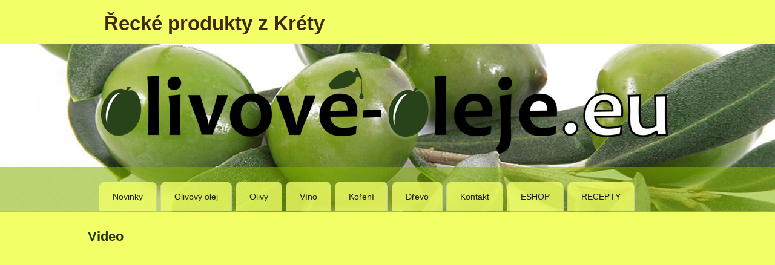

--- FILE ---
content_type: text/html; charset=UTF-8
request_url: https://olivove-oleje.eu/video/
body_size: 4943
content:
<!DOCTYPE html>
<html lang="cs-CZ"
	itemscope 
	itemtype="http://schema.org/WebSite" 
	prefix="og: http://ogp.me/ns#" >
<head>
<meta charset="UTF-8" />
<title>Video - výroba olivového oleje a vína | Řecké produkty z Kréty</title>
<!-- Created by Artisteer v4.1.0.60046 -->
<meta name="viewport" content="initial-scale = 1.0, maximum-scale = 1.0, user-scalable = no, width = device-width">
<!--[if lt IE 9]><script src="https://html5shiv.googlecode.com/svn/trunk/html5.js"></script><![endif]-->

<link rel="stylesheet" href="https://olivove-oleje.eu/wp-content/themes/olivy15/style.css" media="screen" />
<link rel="pingback" href="https://olivove-oleje.eu/xmlrpc.php" />
				<script type="text/javascript">
					var bhittani_plugin_kksr_js = {"nonce":"7527c34684","grs":true,"ajaxurl":"https:\/\/olivove-oleje.eu\/wp-admin\/admin-ajax.php","func":"kksr_ajax","msg":"Ohodno\u0165te tuto str\u00e1nku","fuelspeed":400,"thankyou":"D\u011bkujeme za va\u0161e hodnocen\u00ed","error_msg":"Do\u0161lo k chyb\u011b","tooltip":"1","tooltips":[{"tip":"","color":"#ffffff"},{"tip":"","color":"#ffffff"},{"tip":"","color":"#ffffff"},{"tip":"","color":"#ffffff"},{"tip":"","color":"#ffffff"}]};
				</script>
				
<!-- All in One SEO Pack 2.3.12.5 by Michael Torbert of Semper Fi Web Design[156,193] -->
<link rel="canonical" href="https://olivove-oleje.eu/video/" />
<meta property="og:title" content="Video - výroba olivového oleje a vína | Řecké produkty z Kréty" />
<meta property="og:type" content="activity" />
<meta property="og:url" content="https://olivove-oleje.eu/video/" />
<meta property="og:image" content="https://olivove-oleje.eu/wp-content/plugins/all-in-one-seo-pack/images/default-user-image.png" />
<meta property="og:site_name" content="Řecké produkty z Kréty" />
<meta name="twitter:card" content="summary" />
<meta name="twitter:title" content="Video - výroba olivového oleje a vína | Řecké produkty z Kréty" />
<meta name="twitter:image" content="https://olivove-oleje.eu/wp-content/plugins/all-in-one-seo-pack/images/default-user-image.png" />
<meta itemprop="image" content="https://olivove-oleje.eu/wp-content/plugins/all-in-one-seo-pack/images/default-user-image.png" />
<!-- /all in one seo pack -->
<link rel='dns-prefetch' href='//s.w.org' />
<link rel="alternate" type="application/rss+xml" title="Řecké produkty z Kréty &raquo; RSS zdroj" href="https://olivove-oleje.eu/feed/" />
		<script type="text/javascript">
			window._wpemojiSettings = {"baseUrl":"https:\/\/s.w.org\/images\/core\/emoji\/2.2.1\/72x72\/","ext":".png","svgUrl":"https:\/\/s.w.org\/images\/core\/emoji\/2.2.1\/svg\/","svgExt":".svg","source":{"concatemoji":"https:\/\/olivove-oleje.eu\/wp-includes\/js\/wp-emoji-release.min.js?ver=4.7.29"}};
			!function(t,a,e){var r,n,i,o=a.createElement("canvas"),l=o.getContext&&o.getContext("2d");function c(t){var e=a.createElement("script");e.src=t,e.defer=e.type="text/javascript",a.getElementsByTagName("head")[0].appendChild(e)}for(i=Array("flag","emoji4"),e.supports={everything:!0,everythingExceptFlag:!0},n=0;n<i.length;n++)e.supports[i[n]]=function(t){var e,a=String.fromCharCode;if(!l||!l.fillText)return!1;switch(l.clearRect(0,0,o.width,o.height),l.textBaseline="top",l.font="600 32px Arial",t){case"flag":return(l.fillText(a(55356,56826,55356,56819),0,0),o.toDataURL().length<3e3)?!1:(l.clearRect(0,0,o.width,o.height),l.fillText(a(55356,57331,65039,8205,55356,57096),0,0),e=o.toDataURL(),l.clearRect(0,0,o.width,o.height),l.fillText(a(55356,57331,55356,57096),0,0),e!==o.toDataURL());case"emoji4":return l.fillText(a(55357,56425,55356,57341,8205,55357,56507),0,0),e=o.toDataURL(),l.clearRect(0,0,o.width,o.height),l.fillText(a(55357,56425,55356,57341,55357,56507),0,0),e!==o.toDataURL()}return!1}(i[n]),e.supports.everything=e.supports.everything&&e.supports[i[n]],"flag"!==i[n]&&(e.supports.everythingExceptFlag=e.supports.everythingExceptFlag&&e.supports[i[n]]);e.supports.everythingExceptFlag=e.supports.everythingExceptFlag&&!e.supports.flag,e.DOMReady=!1,e.readyCallback=function(){e.DOMReady=!0},e.supports.everything||(r=function(){e.readyCallback()},a.addEventListener?(a.addEventListener("DOMContentLoaded",r,!1),t.addEventListener("load",r,!1)):(t.attachEvent("onload",r),a.attachEvent("onreadystatechange",function(){"complete"===a.readyState&&e.readyCallback()})),(r=e.source||{}).concatemoji?c(r.concatemoji):r.wpemoji&&r.twemoji&&(c(r.twemoji),c(r.wpemoji)))}(window,document,window._wpemojiSettings);
		</script>
		<style type="text/css">
img.wp-smiley,
img.emoji {
	display: inline !important;
	border: none !important;
	box-shadow: none !important;
	height: 1em !important;
	width: 1em !important;
	margin: 0 .07em !important;
	vertical-align: -0.1em !important;
	background: none !important;
	padding: 0 !important;
}
</style>
<link rel='stylesheet' id='bhittani_plugin_kksr-css'  href='https://olivove-oleje.eu/wp-content/plugins/kk-star-ratings/css.css?ver=2.5.1' type='text/css' media='all' />
<link rel='stylesheet' id='cyclone-template-style-dark-0-css'  href='https://olivove-oleje.eu/wp-content/plugins/cyclone-slider-2/templates/dark/style.css?ver=2.13.0' type='text/css' media='all' />
<link rel='stylesheet' id='cyclone-template-style-default-0-css'  href='https://olivove-oleje.eu/wp-content/plugins/cyclone-slider-2/templates/default/style.css?ver=2.13.0' type='text/css' media='all' />
<link rel='stylesheet' id='cyclone-template-style-standard-0-css'  href='https://olivove-oleje.eu/wp-content/plugins/cyclone-slider-2/templates/standard/style.css?ver=2.13.0' type='text/css' media='all' />
<link rel='stylesheet' id='cyclone-template-style-thumbnails-0-css'  href='https://olivove-oleje.eu/wp-content/plugins/cyclone-slider-2/templates/thumbnails/style.css?ver=2.13.0' type='text/css' media='all' />
<!--[if lte IE 7]>
<link rel='stylesheet' id='style.ie7.css-css'  href='https://olivove-oleje.eu/wp-content/themes/olivy15/style.ie7.css?ver=4.7.29' type='text/css' media='screen' />
<![endif]-->
<link rel='stylesheet' id='style.responsive.css-css'  href='https://olivove-oleje.eu/wp-content/themes/olivy15/style.responsive.css?ver=4.7.29' type='text/css' media='all' />
<link rel='stylesheet' id='sedlex_styles-css'  href='https://olivove-oleje.eu/wp-content/sedlex/inline_styles/4d3237eb957d27ae7f3b18350a70eb699bc917c3.css?ver=20260121' type='text/css' media='all' />
<script type='text/javascript' src='https://olivove-oleje.eu/wp-content/themes/olivy15/jquery.js?ver=4.7.29'></script>
<script type='text/javascript' src='https://olivove-oleje.eu/wp-content/plugins/kk-star-ratings/js.min.js?ver=2.5.1'></script>
<script type='text/javascript' src='https://olivove-oleje.eu/wp-content/themes/olivy15/jquery-migrate-1.1.1.js?ver=4.7.29'></script>
<script type='text/javascript' src='https://olivove-oleje.eu/wp-content/themes/olivy15/script.js?ver=4.7.29'></script>
<script type='text/javascript' src='https://olivove-oleje.eu/wp-content/themes/olivy15/script.responsive.js?ver=4.7.29'></script>
<link rel='https://api.w.org/' href='https://olivove-oleje.eu/wp-json/' />
<link rel="EditURI" type="application/rsd+xml" title="RSD" href="https://olivove-oleje.eu/xmlrpc.php?rsd" />
<link rel="wlwmanifest" type="application/wlwmanifest+xml" href="https://olivove-oleje.eu/wp-includes/wlwmanifest.xml" /> 
<link rel='shortlink' href='https://olivove-oleje.eu/?p=286' />
<link rel="alternate" type="application/json+oembed" href="https://olivove-oleje.eu/wp-json/oembed/1.0/embed?url=https%3A%2F%2Folivove-oleje.eu%2Fvideo%2F" />
<link rel="alternate" type="text/xml+oembed" href="https://olivove-oleje.eu/wp-json/oembed/1.0/embed?url=https%3A%2F%2Folivove-oleje.eu%2Fvideo%2F&#038;format=xml" />
<style>.kk-star-ratings { width:120px; }.kk-star-ratings .kksr-stars a { width:24px; }.kk-star-ratings .kksr-stars, .kk-star-ratings .kksr-stars .kksr-fuel, .kk-star-ratings .kksr-stars a { height:24px; }.kk-star-ratings .kksr-star.gray { background-image: url(http://olivove-oleje.eu/wp-content/plugins/kk-star-ratings/gray.png); }.kk-star-ratings .kksr-star.yellow { background-image: url(http://olivove-oleje.eu/wp-content/plugins/kk-star-ratings/yellow.png); }.kk-star-ratings .kksr-star.orange { background-image: url(http://olivove-oleje.eu/wp-content/plugins/kk-star-ratings/orange.png); }</style>


</head>
<body class="page-template-default page page-id-286">

<div id="art-main">

<header class="art-header">

    <div class="art-shapes">
        <div class="art-object885223864" data-left="48.44%"></div>

            </div>

		<div class="art-headline" data-left="16.23%">
    <a href="http://olivove-oleje.eu/">Řecké produkty z Kréty</a>
</div>





<nav class="art-nav">
    <div class="art-nav-inner">
    
<ul class="art-hmenu menu-3">
	<li class="menu-item-17"><a title="Nabídky olivových olejů a dalších produktů" href="https://olivove-oleje.eu/category/novinky/">Novinky</a>
	<ul>
		<li class="menu-item-815"><a title="Napsali o nás v médiích" href="https://olivove-oleje.eu/napsali-o-nas-v-mediich/">Napsali o nás v médiích</a>
		</li>
		<li class="menu-item-842"><a title="Přírodní řecká kosmetika" href="https://olivove-oleje.eu/prirodni-recka-kosmetika/">Přírodní řecká kosmetika</a>
		</li>
		<li class="menu-item-850"><a title="Včelí pyl a jeho účinky" href="https://olivove-oleje.eu/vceli-pyl/">Včelí pyl a jeho účinky</a>
		</li>
	</ul>
	</li>
	<li class="menu-item-563"><a title="Olivový olej" href="https://olivove-oleje.eu/olivovy-olej-2/">Olivový olej</a>
	<ul>
		<li class="menu-item-605"><a title="Olivový olej a další speciality z Řecka" href="https://olivove-oleje.eu/olivovy-olej-z-recka/">Olivový olej a další speciality z Řecka</a>
		</li>
		<li class="menu-item-274"><a title="olivový olej" href="https://olivove-oleje.eu/jak-vybrat-kvalitni-olivovy-olej-2/">Návod jak vybrat kvalitní olivový olej</a>
		<ul>
			<li class="menu-item-381"><a title="Olivový olej – jak vybírat" href="https://olivove-oleje.eu/jak-vybrat-kvalitni-olivovy-olej/">Olivový olej – jak vybírat</a>
			</li>
		</ul>
		</li>
		<li class="menu-item-208"><a title="olivový olej a jeho druhy" href="https://olivove-oleje.eu/olivovy-olej-kyselost-acidivita/">Kyselost (acidivita) a další ukazatele&hellip;</a>
		</li>
		<li class="menu-item-361"><a title="Olivový olej a jeho druhy a kvalita" href="https://olivove-oleje.eu/druhy-olivovych-oleju/">Olivový olej a jeho druhy a kvalita</a>
		</li>
		<li class="menu-item-356"><a title="olivový olej a jeho účinky" href="https://olivove-oleje.eu/lecive-ucinky-olivoveho-oleje/">Olivový olej a jeho léčivé účinky</a>
		</li>
		<li class="menu-item-135"><a title="Vědecké studie o olivovém oleji" href="https://olivove-oleje.eu/vedecke-studie-2/">Vědecké studie o olivovém oleji</a>
		</li>
		<li class="menu-item-359"><a title="Jak ochutnávat olivové oleje" href="https://olivove-oleje.eu/degustace-ochutnavky-olivovych-oleju/">Olivový olej – jak provádět ochutnávku&hellip;</a>
		</li>
	</ul>
	</li>
	<li class="menu-item-569"><a title="Luxusní olivy z Kréty" href="https://olivove-oleje.eu/olivy/">Olivy</a>
	</li>
	<li class="menu-item-558"><a title="Víno z Kréty" href="https://olivove-oleje.eu/recke-vino/">Víno</a>
	</li>
	<li class="menu-item-573"><a title="Řecké koření a bylinky z Kréty" href="https://olivove-oleje.eu/koreni/">Koření</a>
	<ul>
		<li class="menu-item-755"><a title="Malotira-Řecký horský čaj" href="https://olivove-oleje.eu/malotira-recky-horsky-caj/">Malotira-Řecký horský čaj</a>
		</li>
		<li class="menu-item-745"><a title="Diktamos-Zázračná bylinka z Kréty" href="https://olivove-oleje.eu/diktamos/">Diktamos-Zázračná bylinka z Kréty</a>
		</li>
	</ul>
	</li>
	<li class="menu-item-577"><a title="Výrobky z olivového dřeva" href="https://olivove-oleje.eu/olivove-drevo/">Dřevo</a>
	</li>
	<li class="menu-item-298"><a title="Kontakt" href="https://olivove-oleje.eu/kontakt-2/">Kontakt</a>
	</li>
	<li class="menu-item-56"><a title="ESHOP" href="http://eshop.olivove-oleje.eu/">ESHOP</a>
	</li>
	<li class="menu-item-466"><a title="RECEPTY" href="https://olivove-oleje.eu/recepty/">RECEPTY</a>
	<ul>
		<li class="menu-item-800"><a title="Stifado-dušené maso po řeckém způsobu" href="https://olivove-oleje.eu/stifado-dusene-maso-po-reckem-zpusobu/">Stifado-dušené maso po řeckém způsobu</a>
		</li>
		<li class="menu-item-782"><a title="Gyros-Souvlaki (koření na grilování)" href="https://olivove-oleje.eu/recepty/gyros-souvlaki-koreni-na-grilovani/">Gyros-Souvlaki (koření na grilování)</a>
		</li>
		<li class="menu-item-787"><a title="Burgry v řeckém stylu" href="https://olivove-oleje.eu/burgry-v-reckem-stylu/">Burgry v řeckém stylu</a>
		</li>
		<li class="menu-item-794"><a title="Kuře po řecku" href="https://olivove-oleje.eu/kure-po-recku/">Kuře po řecku</a>
		</li>
		<li class="menu-item-204"><a title="Řecké dresinky na saláty" href="https://olivove-oleje.eu/recke-dresinky-na-salaty/">Řecké dresinky na saláty</a>
		</li>
		<li class="menu-item-137"><a title="Řecká kuchyně" href="https://olivove-oleje.eu/recka-kuchyne/">Řecká kuchyně</a>
		</li>
		<li class="menu-item-201"><a title="Tzatziky" href="https://olivove-oleje.eu/tzatziky/">Tzatziky</a>
		</li>
		<li class="menu-item-202"><a title="Řecká musaka" href="https://olivove-oleje.eu/prava-recka-musaka/">Řecká musaka</a>
		</li>
		<li class="menu-item-203"><a title="Tradiční řecký salát" href="https://olivove-oleje.eu/tradicni-recky-salat/">Tradiční řecký salát</a>
		</li>
	</ul>
	</li>
</ul>
 
        </div>
    </nav>

                    
</header>

<div class="art-sheet clearfix">
            <div class="art-layout-wrapper">
                <div class="art-content-layout">
                    <div class="art-content-layout-row">
                        <div class="art-layout-cell art-content">

							<article id="post-286"  class="art-post art-article  post-286 page type-page status-publish hentry">
                                <h1 class="art-postheader">Video</h1>                                                                                <div class="art-postcontent clearfix"><p><object width="640" height="480" classid="clsid:d27cdb6e-ae6d-11cf-96b8-444553540000" codebase="http://download.macromedia.com/pub/shockwave/cabs/flash/swflash.cab#version=6,0,40,0"><param name="allowFullScreen" value="true" /><param name="allowscriptaccess" value="always" /><param name="src" value="//www.youtube.com/v/BdDNl1jXozI?hl=cs_CZ&amp;version=3" /><param name="allowfullscreen" value="true" /><embed width="640" height="480" type="application/x-shockwave-flash" src="//www.youtube.com/v/BdDNl1jXozI?hl=cs_CZ&amp;version=3" allowFullScreen="true" allowscriptaccess="always" allowfullscreen="true" /></object></p>

			<div class="kk-star-ratings  bottom-left lft" data-id="286">
			    <div class="kksr-stars kksr-star gray">
			        <div class="kksr-fuel kksr-star yellow" style="width:0%;"></div>
			        <!-- kksr-fuel --><a href="#1"></a><a href="#2"></a><a href="#3"></a><a href="#4"></a><a href="#5"></a>
			    </div>
			    <!-- kksr-stars -->
			    <div class="kksr-legend"><div vocab="http://schema.org/" typeof="Blog">    <div property="name" class="kksr-title">Video</div>    <div property="aggregateRating" typeof="AggregateRating"><span property="ratingValue">5</span> (100%) <span property="ratingCount">3</span> votes            <meta property="bestRating" content="5"/>            <meta property="worstRating" content="1"/>    </div></div></div>
			    <!-- kksr-legend -->
			</div>
			<!-- kk-star-ratings -->
			</div>
                                                

</article>
	
			

                        </div>
                    </div>
                </div>
            </div>
    </div>
<footer class="art-footer">
  <div class="art-footer-inner"><div class="art-footer-text">

<div class="art-content-layout-wrapper layout-item-0">
<div class="art-content-layout layout-item-1">
    <div class="art-content-layout-row">
    <div class="art-layout-cell layout-item-2" style="width: 33%">        <div style="position:relative;display:inline-block;padding-left:35px;padding-right:35px"><p><br></p><p>Vysoce kvalitní olivove oleje</p><br></div>
    </div><div class="art-layout-cell layout-item-2" style="width: 34%">        <p><br></p><p><a href="http://eshop.olivove-oleje.eu/" title="Eshop s nabídkou kvalitních olivových olejů">Olivové oleje eshop</a></p>
    </div><div class="art-layout-cell layout-item-3" style="width: 33%">        <p><br></p><p><a href="http://olivove-oleje.eu/jak-vybrat-kvalitni-olivovy-olej/" title="Jak vybrat olivový olej">Poradíme, jak olivový olej vybrat</a></p><p><br></p>
    </div>
    </div>
</div>
</div>
<div class="art-content-layout-wrapper layout-item-0">
<div class="art-content-layout layout-item-4">
    <div class="art-content-layout-row">
    <div class="art-layout-cell layout-item-2" style="width: 100%">        <p>Web dodává <a href="http://www.tvorba-webu.com/" title="Tvorba kvalitních a cenově dostupných www stránek">www.tvorba-webu.com</a></p>
    </div>
    </div>
</div>
</div>

  

</div>
</div>
</footer>

</div>



<div id="wp-footer">
	<script type='text/javascript' src='https://olivove-oleje.eu/wp-content/plugins/cyclone-slider-2/libs/cycle2/jquery.cycle2.min.js?ver=2.13.0'></script>
<script type='text/javascript' src='https://olivove-oleje.eu/wp-content/plugins/cyclone-slider-2/libs/cycle2/jquery.cycle2.carousel.min.js?ver=2.13.0'></script>
<script type='text/javascript' src='https://olivove-oleje.eu/wp-content/plugins/cyclone-slider-2/libs/cycle2/jquery.cycle2.swipe.min.js?ver=2.13.0'></script>
<script type='text/javascript' src='https://olivove-oleje.eu/wp-content/plugins/cyclone-slider-2/libs/cycle2/jquery.cycle2.tile.min.js?ver=2.13.0'></script>
<script type='text/javascript' src='https://olivove-oleje.eu/wp-content/plugins/cyclone-slider-2/libs/cycle2/jquery.cycle2.video.min.js?ver=2.13.0'></script>
<script type='text/javascript' src='https://olivove-oleje.eu/wp-content/plugins/cyclone-slider-2/templates/dark/script.js?ver=2.13.0'></script>
<script type='text/javascript' src='https://olivove-oleje.eu/wp-content/plugins/cyclone-slider-2/templates/thumbnails/script.js?ver=2.13.0'></script>
<script type='text/javascript' src='https://olivove-oleje.eu/wp-content/plugins/cyclone-slider-2/js/client.js?ver=2.13.0'></script>
<script type='text/javascript' src='https://olivove-oleje.eu/wp-includes/js/wp-embed.min.js?ver=4.7.29'></script>
	<!-- 47 queries. 0,129 seconds. -->
</div>
</body>
</html>

